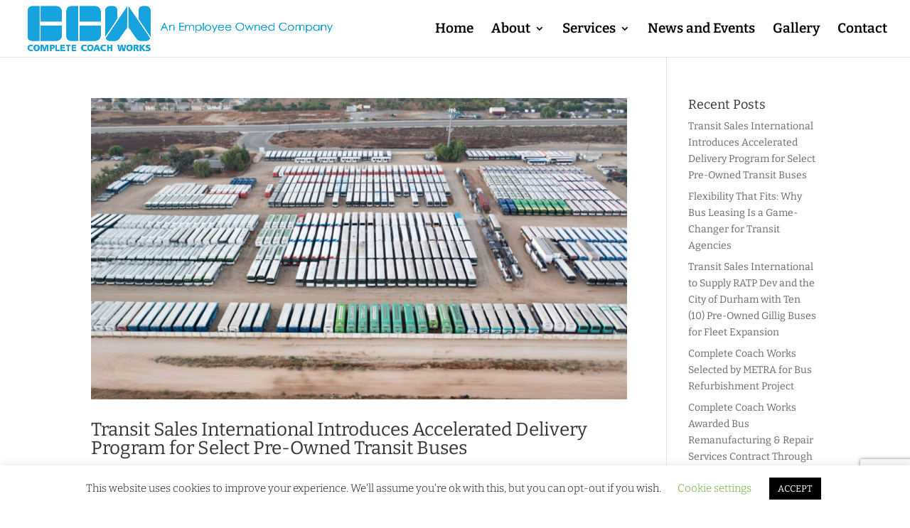

--- FILE ---
content_type: text/html; charset=utf-8
request_url: https://www.google.com/recaptcha/api2/anchor?ar=1&k=6Lc_k4UUAAAAAH-Jak26LTGgXkp4d8bEGIDgTVzm&co=aHR0cHM6Ly9jb21wbGV0ZWNvYWNoLmNvbTo0NDM.&hl=en&v=PoyoqOPhxBO7pBk68S4YbpHZ&size=invisible&anchor-ms=20000&execute-ms=30000&cb=u414km6p6soh
body_size: 48709
content:
<!DOCTYPE HTML><html dir="ltr" lang="en"><head><meta http-equiv="Content-Type" content="text/html; charset=UTF-8">
<meta http-equiv="X-UA-Compatible" content="IE=edge">
<title>reCAPTCHA</title>
<style type="text/css">
/* cyrillic-ext */
@font-face {
  font-family: 'Roboto';
  font-style: normal;
  font-weight: 400;
  font-stretch: 100%;
  src: url(//fonts.gstatic.com/s/roboto/v48/KFO7CnqEu92Fr1ME7kSn66aGLdTylUAMa3GUBHMdazTgWw.woff2) format('woff2');
  unicode-range: U+0460-052F, U+1C80-1C8A, U+20B4, U+2DE0-2DFF, U+A640-A69F, U+FE2E-FE2F;
}
/* cyrillic */
@font-face {
  font-family: 'Roboto';
  font-style: normal;
  font-weight: 400;
  font-stretch: 100%;
  src: url(//fonts.gstatic.com/s/roboto/v48/KFO7CnqEu92Fr1ME7kSn66aGLdTylUAMa3iUBHMdazTgWw.woff2) format('woff2');
  unicode-range: U+0301, U+0400-045F, U+0490-0491, U+04B0-04B1, U+2116;
}
/* greek-ext */
@font-face {
  font-family: 'Roboto';
  font-style: normal;
  font-weight: 400;
  font-stretch: 100%;
  src: url(//fonts.gstatic.com/s/roboto/v48/KFO7CnqEu92Fr1ME7kSn66aGLdTylUAMa3CUBHMdazTgWw.woff2) format('woff2');
  unicode-range: U+1F00-1FFF;
}
/* greek */
@font-face {
  font-family: 'Roboto';
  font-style: normal;
  font-weight: 400;
  font-stretch: 100%;
  src: url(//fonts.gstatic.com/s/roboto/v48/KFO7CnqEu92Fr1ME7kSn66aGLdTylUAMa3-UBHMdazTgWw.woff2) format('woff2');
  unicode-range: U+0370-0377, U+037A-037F, U+0384-038A, U+038C, U+038E-03A1, U+03A3-03FF;
}
/* math */
@font-face {
  font-family: 'Roboto';
  font-style: normal;
  font-weight: 400;
  font-stretch: 100%;
  src: url(//fonts.gstatic.com/s/roboto/v48/KFO7CnqEu92Fr1ME7kSn66aGLdTylUAMawCUBHMdazTgWw.woff2) format('woff2');
  unicode-range: U+0302-0303, U+0305, U+0307-0308, U+0310, U+0312, U+0315, U+031A, U+0326-0327, U+032C, U+032F-0330, U+0332-0333, U+0338, U+033A, U+0346, U+034D, U+0391-03A1, U+03A3-03A9, U+03B1-03C9, U+03D1, U+03D5-03D6, U+03F0-03F1, U+03F4-03F5, U+2016-2017, U+2034-2038, U+203C, U+2040, U+2043, U+2047, U+2050, U+2057, U+205F, U+2070-2071, U+2074-208E, U+2090-209C, U+20D0-20DC, U+20E1, U+20E5-20EF, U+2100-2112, U+2114-2115, U+2117-2121, U+2123-214F, U+2190, U+2192, U+2194-21AE, U+21B0-21E5, U+21F1-21F2, U+21F4-2211, U+2213-2214, U+2216-22FF, U+2308-230B, U+2310, U+2319, U+231C-2321, U+2336-237A, U+237C, U+2395, U+239B-23B7, U+23D0, U+23DC-23E1, U+2474-2475, U+25AF, U+25B3, U+25B7, U+25BD, U+25C1, U+25CA, U+25CC, U+25FB, U+266D-266F, U+27C0-27FF, U+2900-2AFF, U+2B0E-2B11, U+2B30-2B4C, U+2BFE, U+3030, U+FF5B, U+FF5D, U+1D400-1D7FF, U+1EE00-1EEFF;
}
/* symbols */
@font-face {
  font-family: 'Roboto';
  font-style: normal;
  font-weight: 400;
  font-stretch: 100%;
  src: url(//fonts.gstatic.com/s/roboto/v48/KFO7CnqEu92Fr1ME7kSn66aGLdTylUAMaxKUBHMdazTgWw.woff2) format('woff2');
  unicode-range: U+0001-000C, U+000E-001F, U+007F-009F, U+20DD-20E0, U+20E2-20E4, U+2150-218F, U+2190, U+2192, U+2194-2199, U+21AF, U+21E6-21F0, U+21F3, U+2218-2219, U+2299, U+22C4-22C6, U+2300-243F, U+2440-244A, U+2460-24FF, U+25A0-27BF, U+2800-28FF, U+2921-2922, U+2981, U+29BF, U+29EB, U+2B00-2BFF, U+4DC0-4DFF, U+FFF9-FFFB, U+10140-1018E, U+10190-1019C, U+101A0, U+101D0-101FD, U+102E0-102FB, U+10E60-10E7E, U+1D2C0-1D2D3, U+1D2E0-1D37F, U+1F000-1F0FF, U+1F100-1F1AD, U+1F1E6-1F1FF, U+1F30D-1F30F, U+1F315, U+1F31C, U+1F31E, U+1F320-1F32C, U+1F336, U+1F378, U+1F37D, U+1F382, U+1F393-1F39F, U+1F3A7-1F3A8, U+1F3AC-1F3AF, U+1F3C2, U+1F3C4-1F3C6, U+1F3CA-1F3CE, U+1F3D4-1F3E0, U+1F3ED, U+1F3F1-1F3F3, U+1F3F5-1F3F7, U+1F408, U+1F415, U+1F41F, U+1F426, U+1F43F, U+1F441-1F442, U+1F444, U+1F446-1F449, U+1F44C-1F44E, U+1F453, U+1F46A, U+1F47D, U+1F4A3, U+1F4B0, U+1F4B3, U+1F4B9, U+1F4BB, U+1F4BF, U+1F4C8-1F4CB, U+1F4D6, U+1F4DA, U+1F4DF, U+1F4E3-1F4E6, U+1F4EA-1F4ED, U+1F4F7, U+1F4F9-1F4FB, U+1F4FD-1F4FE, U+1F503, U+1F507-1F50B, U+1F50D, U+1F512-1F513, U+1F53E-1F54A, U+1F54F-1F5FA, U+1F610, U+1F650-1F67F, U+1F687, U+1F68D, U+1F691, U+1F694, U+1F698, U+1F6AD, U+1F6B2, U+1F6B9-1F6BA, U+1F6BC, U+1F6C6-1F6CF, U+1F6D3-1F6D7, U+1F6E0-1F6EA, U+1F6F0-1F6F3, U+1F6F7-1F6FC, U+1F700-1F7FF, U+1F800-1F80B, U+1F810-1F847, U+1F850-1F859, U+1F860-1F887, U+1F890-1F8AD, U+1F8B0-1F8BB, U+1F8C0-1F8C1, U+1F900-1F90B, U+1F93B, U+1F946, U+1F984, U+1F996, U+1F9E9, U+1FA00-1FA6F, U+1FA70-1FA7C, U+1FA80-1FA89, U+1FA8F-1FAC6, U+1FACE-1FADC, U+1FADF-1FAE9, U+1FAF0-1FAF8, U+1FB00-1FBFF;
}
/* vietnamese */
@font-face {
  font-family: 'Roboto';
  font-style: normal;
  font-weight: 400;
  font-stretch: 100%;
  src: url(//fonts.gstatic.com/s/roboto/v48/KFO7CnqEu92Fr1ME7kSn66aGLdTylUAMa3OUBHMdazTgWw.woff2) format('woff2');
  unicode-range: U+0102-0103, U+0110-0111, U+0128-0129, U+0168-0169, U+01A0-01A1, U+01AF-01B0, U+0300-0301, U+0303-0304, U+0308-0309, U+0323, U+0329, U+1EA0-1EF9, U+20AB;
}
/* latin-ext */
@font-face {
  font-family: 'Roboto';
  font-style: normal;
  font-weight: 400;
  font-stretch: 100%;
  src: url(//fonts.gstatic.com/s/roboto/v48/KFO7CnqEu92Fr1ME7kSn66aGLdTylUAMa3KUBHMdazTgWw.woff2) format('woff2');
  unicode-range: U+0100-02BA, U+02BD-02C5, U+02C7-02CC, U+02CE-02D7, U+02DD-02FF, U+0304, U+0308, U+0329, U+1D00-1DBF, U+1E00-1E9F, U+1EF2-1EFF, U+2020, U+20A0-20AB, U+20AD-20C0, U+2113, U+2C60-2C7F, U+A720-A7FF;
}
/* latin */
@font-face {
  font-family: 'Roboto';
  font-style: normal;
  font-weight: 400;
  font-stretch: 100%;
  src: url(//fonts.gstatic.com/s/roboto/v48/KFO7CnqEu92Fr1ME7kSn66aGLdTylUAMa3yUBHMdazQ.woff2) format('woff2');
  unicode-range: U+0000-00FF, U+0131, U+0152-0153, U+02BB-02BC, U+02C6, U+02DA, U+02DC, U+0304, U+0308, U+0329, U+2000-206F, U+20AC, U+2122, U+2191, U+2193, U+2212, U+2215, U+FEFF, U+FFFD;
}
/* cyrillic-ext */
@font-face {
  font-family: 'Roboto';
  font-style: normal;
  font-weight: 500;
  font-stretch: 100%;
  src: url(//fonts.gstatic.com/s/roboto/v48/KFO7CnqEu92Fr1ME7kSn66aGLdTylUAMa3GUBHMdazTgWw.woff2) format('woff2');
  unicode-range: U+0460-052F, U+1C80-1C8A, U+20B4, U+2DE0-2DFF, U+A640-A69F, U+FE2E-FE2F;
}
/* cyrillic */
@font-face {
  font-family: 'Roboto';
  font-style: normal;
  font-weight: 500;
  font-stretch: 100%;
  src: url(//fonts.gstatic.com/s/roboto/v48/KFO7CnqEu92Fr1ME7kSn66aGLdTylUAMa3iUBHMdazTgWw.woff2) format('woff2');
  unicode-range: U+0301, U+0400-045F, U+0490-0491, U+04B0-04B1, U+2116;
}
/* greek-ext */
@font-face {
  font-family: 'Roboto';
  font-style: normal;
  font-weight: 500;
  font-stretch: 100%;
  src: url(//fonts.gstatic.com/s/roboto/v48/KFO7CnqEu92Fr1ME7kSn66aGLdTylUAMa3CUBHMdazTgWw.woff2) format('woff2');
  unicode-range: U+1F00-1FFF;
}
/* greek */
@font-face {
  font-family: 'Roboto';
  font-style: normal;
  font-weight: 500;
  font-stretch: 100%;
  src: url(//fonts.gstatic.com/s/roboto/v48/KFO7CnqEu92Fr1ME7kSn66aGLdTylUAMa3-UBHMdazTgWw.woff2) format('woff2');
  unicode-range: U+0370-0377, U+037A-037F, U+0384-038A, U+038C, U+038E-03A1, U+03A3-03FF;
}
/* math */
@font-face {
  font-family: 'Roboto';
  font-style: normal;
  font-weight: 500;
  font-stretch: 100%;
  src: url(//fonts.gstatic.com/s/roboto/v48/KFO7CnqEu92Fr1ME7kSn66aGLdTylUAMawCUBHMdazTgWw.woff2) format('woff2');
  unicode-range: U+0302-0303, U+0305, U+0307-0308, U+0310, U+0312, U+0315, U+031A, U+0326-0327, U+032C, U+032F-0330, U+0332-0333, U+0338, U+033A, U+0346, U+034D, U+0391-03A1, U+03A3-03A9, U+03B1-03C9, U+03D1, U+03D5-03D6, U+03F0-03F1, U+03F4-03F5, U+2016-2017, U+2034-2038, U+203C, U+2040, U+2043, U+2047, U+2050, U+2057, U+205F, U+2070-2071, U+2074-208E, U+2090-209C, U+20D0-20DC, U+20E1, U+20E5-20EF, U+2100-2112, U+2114-2115, U+2117-2121, U+2123-214F, U+2190, U+2192, U+2194-21AE, U+21B0-21E5, U+21F1-21F2, U+21F4-2211, U+2213-2214, U+2216-22FF, U+2308-230B, U+2310, U+2319, U+231C-2321, U+2336-237A, U+237C, U+2395, U+239B-23B7, U+23D0, U+23DC-23E1, U+2474-2475, U+25AF, U+25B3, U+25B7, U+25BD, U+25C1, U+25CA, U+25CC, U+25FB, U+266D-266F, U+27C0-27FF, U+2900-2AFF, U+2B0E-2B11, U+2B30-2B4C, U+2BFE, U+3030, U+FF5B, U+FF5D, U+1D400-1D7FF, U+1EE00-1EEFF;
}
/* symbols */
@font-face {
  font-family: 'Roboto';
  font-style: normal;
  font-weight: 500;
  font-stretch: 100%;
  src: url(//fonts.gstatic.com/s/roboto/v48/KFO7CnqEu92Fr1ME7kSn66aGLdTylUAMaxKUBHMdazTgWw.woff2) format('woff2');
  unicode-range: U+0001-000C, U+000E-001F, U+007F-009F, U+20DD-20E0, U+20E2-20E4, U+2150-218F, U+2190, U+2192, U+2194-2199, U+21AF, U+21E6-21F0, U+21F3, U+2218-2219, U+2299, U+22C4-22C6, U+2300-243F, U+2440-244A, U+2460-24FF, U+25A0-27BF, U+2800-28FF, U+2921-2922, U+2981, U+29BF, U+29EB, U+2B00-2BFF, U+4DC0-4DFF, U+FFF9-FFFB, U+10140-1018E, U+10190-1019C, U+101A0, U+101D0-101FD, U+102E0-102FB, U+10E60-10E7E, U+1D2C0-1D2D3, U+1D2E0-1D37F, U+1F000-1F0FF, U+1F100-1F1AD, U+1F1E6-1F1FF, U+1F30D-1F30F, U+1F315, U+1F31C, U+1F31E, U+1F320-1F32C, U+1F336, U+1F378, U+1F37D, U+1F382, U+1F393-1F39F, U+1F3A7-1F3A8, U+1F3AC-1F3AF, U+1F3C2, U+1F3C4-1F3C6, U+1F3CA-1F3CE, U+1F3D4-1F3E0, U+1F3ED, U+1F3F1-1F3F3, U+1F3F5-1F3F7, U+1F408, U+1F415, U+1F41F, U+1F426, U+1F43F, U+1F441-1F442, U+1F444, U+1F446-1F449, U+1F44C-1F44E, U+1F453, U+1F46A, U+1F47D, U+1F4A3, U+1F4B0, U+1F4B3, U+1F4B9, U+1F4BB, U+1F4BF, U+1F4C8-1F4CB, U+1F4D6, U+1F4DA, U+1F4DF, U+1F4E3-1F4E6, U+1F4EA-1F4ED, U+1F4F7, U+1F4F9-1F4FB, U+1F4FD-1F4FE, U+1F503, U+1F507-1F50B, U+1F50D, U+1F512-1F513, U+1F53E-1F54A, U+1F54F-1F5FA, U+1F610, U+1F650-1F67F, U+1F687, U+1F68D, U+1F691, U+1F694, U+1F698, U+1F6AD, U+1F6B2, U+1F6B9-1F6BA, U+1F6BC, U+1F6C6-1F6CF, U+1F6D3-1F6D7, U+1F6E0-1F6EA, U+1F6F0-1F6F3, U+1F6F7-1F6FC, U+1F700-1F7FF, U+1F800-1F80B, U+1F810-1F847, U+1F850-1F859, U+1F860-1F887, U+1F890-1F8AD, U+1F8B0-1F8BB, U+1F8C0-1F8C1, U+1F900-1F90B, U+1F93B, U+1F946, U+1F984, U+1F996, U+1F9E9, U+1FA00-1FA6F, U+1FA70-1FA7C, U+1FA80-1FA89, U+1FA8F-1FAC6, U+1FACE-1FADC, U+1FADF-1FAE9, U+1FAF0-1FAF8, U+1FB00-1FBFF;
}
/* vietnamese */
@font-face {
  font-family: 'Roboto';
  font-style: normal;
  font-weight: 500;
  font-stretch: 100%;
  src: url(//fonts.gstatic.com/s/roboto/v48/KFO7CnqEu92Fr1ME7kSn66aGLdTylUAMa3OUBHMdazTgWw.woff2) format('woff2');
  unicode-range: U+0102-0103, U+0110-0111, U+0128-0129, U+0168-0169, U+01A0-01A1, U+01AF-01B0, U+0300-0301, U+0303-0304, U+0308-0309, U+0323, U+0329, U+1EA0-1EF9, U+20AB;
}
/* latin-ext */
@font-face {
  font-family: 'Roboto';
  font-style: normal;
  font-weight: 500;
  font-stretch: 100%;
  src: url(//fonts.gstatic.com/s/roboto/v48/KFO7CnqEu92Fr1ME7kSn66aGLdTylUAMa3KUBHMdazTgWw.woff2) format('woff2');
  unicode-range: U+0100-02BA, U+02BD-02C5, U+02C7-02CC, U+02CE-02D7, U+02DD-02FF, U+0304, U+0308, U+0329, U+1D00-1DBF, U+1E00-1E9F, U+1EF2-1EFF, U+2020, U+20A0-20AB, U+20AD-20C0, U+2113, U+2C60-2C7F, U+A720-A7FF;
}
/* latin */
@font-face {
  font-family: 'Roboto';
  font-style: normal;
  font-weight: 500;
  font-stretch: 100%;
  src: url(//fonts.gstatic.com/s/roboto/v48/KFO7CnqEu92Fr1ME7kSn66aGLdTylUAMa3yUBHMdazQ.woff2) format('woff2');
  unicode-range: U+0000-00FF, U+0131, U+0152-0153, U+02BB-02BC, U+02C6, U+02DA, U+02DC, U+0304, U+0308, U+0329, U+2000-206F, U+20AC, U+2122, U+2191, U+2193, U+2212, U+2215, U+FEFF, U+FFFD;
}
/* cyrillic-ext */
@font-face {
  font-family: 'Roboto';
  font-style: normal;
  font-weight: 900;
  font-stretch: 100%;
  src: url(//fonts.gstatic.com/s/roboto/v48/KFO7CnqEu92Fr1ME7kSn66aGLdTylUAMa3GUBHMdazTgWw.woff2) format('woff2');
  unicode-range: U+0460-052F, U+1C80-1C8A, U+20B4, U+2DE0-2DFF, U+A640-A69F, U+FE2E-FE2F;
}
/* cyrillic */
@font-face {
  font-family: 'Roboto';
  font-style: normal;
  font-weight: 900;
  font-stretch: 100%;
  src: url(//fonts.gstatic.com/s/roboto/v48/KFO7CnqEu92Fr1ME7kSn66aGLdTylUAMa3iUBHMdazTgWw.woff2) format('woff2');
  unicode-range: U+0301, U+0400-045F, U+0490-0491, U+04B0-04B1, U+2116;
}
/* greek-ext */
@font-face {
  font-family: 'Roboto';
  font-style: normal;
  font-weight: 900;
  font-stretch: 100%;
  src: url(//fonts.gstatic.com/s/roboto/v48/KFO7CnqEu92Fr1ME7kSn66aGLdTylUAMa3CUBHMdazTgWw.woff2) format('woff2');
  unicode-range: U+1F00-1FFF;
}
/* greek */
@font-face {
  font-family: 'Roboto';
  font-style: normal;
  font-weight: 900;
  font-stretch: 100%;
  src: url(//fonts.gstatic.com/s/roboto/v48/KFO7CnqEu92Fr1ME7kSn66aGLdTylUAMa3-UBHMdazTgWw.woff2) format('woff2');
  unicode-range: U+0370-0377, U+037A-037F, U+0384-038A, U+038C, U+038E-03A1, U+03A3-03FF;
}
/* math */
@font-face {
  font-family: 'Roboto';
  font-style: normal;
  font-weight: 900;
  font-stretch: 100%;
  src: url(//fonts.gstatic.com/s/roboto/v48/KFO7CnqEu92Fr1ME7kSn66aGLdTylUAMawCUBHMdazTgWw.woff2) format('woff2');
  unicode-range: U+0302-0303, U+0305, U+0307-0308, U+0310, U+0312, U+0315, U+031A, U+0326-0327, U+032C, U+032F-0330, U+0332-0333, U+0338, U+033A, U+0346, U+034D, U+0391-03A1, U+03A3-03A9, U+03B1-03C9, U+03D1, U+03D5-03D6, U+03F0-03F1, U+03F4-03F5, U+2016-2017, U+2034-2038, U+203C, U+2040, U+2043, U+2047, U+2050, U+2057, U+205F, U+2070-2071, U+2074-208E, U+2090-209C, U+20D0-20DC, U+20E1, U+20E5-20EF, U+2100-2112, U+2114-2115, U+2117-2121, U+2123-214F, U+2190, U+2192, U+2194-21AE, U+21B0-21E5, U+21F1-21F2, U+21F4-2211, U+2213-2214, U+2216-22FF, U+2308-230B, U+2310, U+2319, U+231C-2321, U+2336-237A, U+237C, U+2395, U+239B-23B7, U+23D0, U+23DC-23E1, U+2474-2475, U+25AF, U+25B3, U+25B7, U+25BD, U+25C1, U+25CA, U+25CC, U+25FB, U+266D-266F, U+27C0-27FF, U+2900-2AFF, U+2B0E-2B11, U+2B30-2B4C, U+2BFE, U+3030, U+FF5B, U+FF5D, U+1D400-1D7FF, U+1EE00-1EEFF;
}
/* symbols */
@font-face {
  font-family: 'Roboto';
  font-style: normal;
  font-weight: 900;
  font-stretch: 100%;
  src: url(//fonts.gstatic.com/s/roboto/v48/KFO7CnqEu92Fr1ME7kSn66aGLdTylUAMaxKUBHMdazTgWw.woff2) format('woff2');
  unicode-range: U+0001-000C, U+000E-001F, U+007F-009F, U+20DD-20E0, U+20E2-20E4, U+2150-218F, U+2190, U+2192, U+2194-2199, U+21AF, U+21E6-21F0, U+21F3, U+2218-2219, U+2299, U+22C4-22C6, U+2300-243F, U+2440-244A, U+2460-24FF, U+25A0-27BF, U+2800-28FF, U+2921-2922, U+2981, U+29BF, U+29EB, U+2B00-2BFF, U+4DC0-4DFF, U+FFF9-FFFB, U+10140-1018E, U+10190-1019C, U+101A0, U+101D0-101FD, U+102E0-102FB, U+10E60-10E7E, U+1D2C0-1D2D3, U+1D2E0-1D37F, U+1F000-1F0FF, U+1F100-1F1AD, U+1F1E6-1F1FF, U+1F30D-1F30F, U+1F315, U+1F31C, U+1F31E, U+1F320-1F32C, U+1F336, U+1F378, U+1F37D, U+1F382, U+1F393-1F39F, U+1F3A7-1F3A8, U+1F3AC-1F3AF, U+1F3C2, U+1F3C4-1F3C6, U+1F3CA-1F3CE, U+1F3D4-1F3E0, U+1F3ED, U+1F3F1-1F3F3, U+1F3F5-1F3F7, U+1F408, U+1F415, U+1F41F, U+1F426, U+1F43F, U+1F441-1F442, U+1F444, U+1F446-1F449, U+1F44C-1F44E, U+1F453, U+1F46A, U+1F47D, U+1F4A3, U+1F4B0, U+1F4B3, U+1F4B9, U+1F4BB, U+1F4BF, U+1F4C8-1F4CB, U+1F4D6, U+1F4DA, U+1F4DF, U+1F4E3-1F4E6, U+1F4EA-1F4ED, U+1F4F7, U+1F4F9-1F4FB, U+1F4FD-1F4FE, U+1F503, U+1F507-1F50B, U+1F50D, U+1F512-1F513, U+1F53E-1F54A, U+1F54F-1F5FA, U+1F610, U+1F650-1F67F, U+1F687, U+1F68D, U+1F691, U+1F694, U+1F698, U+1F6AD, U+1F6B2, U+1F6B9-1F6BA, U+1F6BC, U+1F6C6-1F6CF, U+1F6D3-1F6D7, U+1F6E0-1F6EA, U+1F6F0-1F6F3, U+1F6F7-1F6FC, U+1F700-1F7FF, U+1F800-1F80B, U+1F810-1F847, U+1F850-1F859, U+1F860-1F887, U+1F890-1F8AD, U+1F8B0-1F8BB, U+1F8C0-1F8C1, U+1F900-1F90B, U+1F93B, U+1F946, U+1F984, U+1F996, U+1F9E9, U+1FA00-1FA6F, U+1FA70-1FA7C, U+1FA80-1FA89, U+1FA8F-1FAC6, U+1FACE-1FADC, U+1FADF-1FAE9, U+1FAF0-1FAF8, U+1FB00-1FBFF;
}
/* vietnamese */
@font-face {
  font-family: 'Roboto';
  font-style: normal;
  font-weight: 900;
  font-stretch: 100%;
  src: url(//fonts.gstatic.com/s/roboto/v48/KFO7CnqEu92Fr1ME7kSn66aGLdTylUAMa3OUBHMdazTgWw.woff2) format('woff2');
  unicode-range: U+0102-0103, U+0110-0111, U+0128-0129, U+0168-0169, U+01A0-01A1, U+01AF-01B0, U+0300-0301, U+0303-0304, U+0308-0309, U+0323, U+0329, U+1EA0-1EF9, U+20AB;
}
/* latin-ext */
@font-face {
  font-family: 'Roboto';
  font-style: normal;
  font-weight: 900;
  font-stretch: 100%;
  src: url(//fonts.gstatic.com/s/roboto/v48/KFO7CnqEu92Fr1ME7kSn66aGLdTylUAMa3KUBHMdazTgWw.woff2) format('woff2');
  unicode-range: U+0100-02BA, U+02BD-02C5, U+02C7-02CC, U+02CE-02D7, U+02DD-02FF, U+0304, U+0308, U+0329, U+1D00-1DBF, U+1E00-1E9F, U+1EF2-1EFF, U+2020, U+20A0-20AB, U+20AD-20C0, U+2113, U+2C60-2C7F, U+A720-A7FF;
}
/* latin */
@font-face {
  font-family: 'Roboto';
  font-style: normal;
  font-weight: 900;
  font-stretch: 100%;
  src: url(//fonts.gstatic.com/s/roboto/v48/KFO7CnqEu92Fr1ME7kSn66aGLdTylUAMa3yUBHMdazQ.woff2) format('woff2');
  unicode-range: U+0000-00FF, U+0131, U+0152-0153, U+02BB-02BC, U+02C6, U+02DA, U+02DC, U+0304, U+0308, U+0329, U+2000-206F, U+20AC, U+2122, U+2191, U+2193, U+2212, U+2215, U+FEFF, U+FFFD;
}

</style>
<link rel="stylesheet" type="text/css" href="https://www.gstatic.com/recaptcha/releases/PoyoqOPhxBO7pBk68S4YbpHZ/styles__ltr.css">
<script nonce="eZhAb3JKjt8ocO5NsvmKAQ" type="text/javascript">window['__recaptcha_api'] = 'https://www.google.com/recaptcha/api2/';</script>
<script type="text/javascript" src="https://www.gstatic.com/recaptcha/releases/PoyoqOPhxBO7pBk68S4YbpHZ/recaptcha__en.js" nonce="eZhAb3JKjt8ocO5NsvmKAQ">
      
    </script></head>
<body><div id="rc-anchor-alert" class="rc-anchor-alert"></div>
<input type="hidden" id="recaptcha-token" value="[base64]">
<script type="text/javascript" nonce="eZhAb3JKjt8ocO5NsvmKAQ">
      recaptcha.anchor.Main.init("[\x22ainput\x22,[\x22bgdata\x22,\x22\x22,\[base64]/[base64]/[base64]/bmV3IHJbeF0oY1swXSk6RT09Mj9uZXcgclt4XShjWzBdLGNbMV0pOkU9PTM/bmV3IHJbeF0oY1swXSxjWzFdLGNbMl0pOkU9PTQ/[base64]/[base64]/[base64]/[base64]/[base64]/[base64]/[base64]/[base64]\x22,\[base64]\\u003d\x22,\x22w4cew71sw41tw4w4w5zDtcOOTcK8fsKzwozCosONwpR/W8OwDgzCpsKow4rCucKBwr8MNWPCkEbCusOeND0Pw7/DrMKWHyzCqEzDpwhhw5TCq8OKdghAdnstwogfw7bCtDYRw7pGeMO3wrAmw58bw7PCqQJBw6Z+wqPDv0lVEsKaDcOBE1/[base64]/w5kjXsOUw55wM8KwfMOLAxtbw5DDiSbCg13Co0bDiWzCq3zDglAhaDjCjljDlFFLbMOMwpoDwrRnwpgxwq9kw4FtQsO4NDLDt3RhB8Kvw5k2cwZuwrJXDcK4w4plw7XCn8O+wqtjDcOVwq8xL8Kdwq/DjMKCw7bCpg1RwoDCphQWG8KJIsKvWcKqw6hSwqwvw79VVFfClcOWE33CgMKoMF1hw5bDkjwLUjTCiMOxw44dwroPARR/ecOawqjDmFzDqsOcZsKuWMKGC8OeYm7CrMOmw7XDqSIdw4bDv8KJwpfDtyxTwoPCscK/wrRCw5x7w63DmVcEK0rCvcOVSMOcw5ZDw5HDuR3Csl8Vw5Juw47CpS3DnCRyH8O4E03Di8KODwfDuxgyH8K/[base64]/[base64]/[base64]/Cl2MWEMKRX8OTwozDt8Opw5DDt2rCjMOAAW8Dw6/DhnvCj0/Dmi/[base64]/Ck8OhBHV2w5/DhMOQYMOPB3LDjyXCsAwWwpV9fTLCnMO3w7pOTG7Dp0HDtsOIKR/[base64]/CgcKvw7pDNkvDiyjCsTzCm8KLCsKqwoQIw5PDtsOVPQ3DsUfChnHCvVDCp8O4esOKbcKZVw3DvcK/w6HCl8OSeMKGw5DDl8OBecK5MsKzA8OMw61gZMOrNMOfw4TCkMKzwqs2woZlwq8iw4w3w4rDpsK/w5DCs8KsSAs+GihoVmBfwqkkw4/[base64]/DqsKHATp6wqMBw7VywpjDi8OkRVItacK0w53ChQTDsA/Ch8KtwrfCv3J5fQQMwpNWwqbCvhnDgG7DqyBNwqLCg2TDnkrDgy/DgsOjwokHw45FAUrDhMKow4g7w4A+VMKDw6DDp8OwwpTCqS98wrvCk8K/[base64]/DsWNRKH1PfhB7UEk4w445IBzDmXrDmcKMw5/CsUYWTGbDgxJ/K3XCj8O1w64RSsKJUUcqwqENXkZnw6HDrsOqwr/CvD0Fw59WdiBFwpxww43Dmyd6wo1hA8KPwrvCv8Okw64xw5tjDsOjw7XDssKfPcOuw53DvnHDnlLDn8OFwpbDnAw8LQZYwqrDuB7DhcK2IArCqH1tw7vDggfCuQpIw4pIwpjDqsO+wpoywpPCrhXDtMKlwqIyNRY8wqx+IMKKwq/[base64]/DqDJSdz9qEQ3DkcKZeMKlfC4eRsODBMKZwqLDpcKFw5XDusKfYGvDlcOkeMKyw4TDpMOqJlzDl3lxw53DjMKRGjHDhMOsw5nDgV3ChcOITsOaa8OvR8Kiw4nCocOeBMOFw5ddw5hHeMOow7hsw6oQW1k1wqBnw7fCicOewr9Xw5/Cq8KLw6ECw7vDp3bCkcOIwrTDknYPPsKAw6PDqEV4w5pjWsOcw5UmOsKmKCtXw65FVMO/PUsBw5RIw7czwqZfcmJcKxzDg8ObWF/[base64]/CqsOmQh/DtE/CqHDDhxtWIMKywr3CiSDCvHNdSlbDqwUQw43DvcO9J10fw69cwpQqwprDscOIw7spwq01wrHDpsKVO8OVdcKnHsOjwrbCjMO0wrAkU8KtVmw3wprCjsK6TwB4WXt8YVFhw7jCkm4tHw41TmTDvzvDqwnCk1UqwqjDvxcvw4/CgQnCtsOsw5hBWyEzAsKmDV3DocKuw5U4RivDuXAIwp/CkMKGXcOYExHDsx4/[base64]/TMKgbV7CpcKHw7MHw5QXw4XCk8Oyw5FzTlgvWcKpw7I7CcOewrcswqxjwrpNG8KmfmfCosO9JMK5RsK4ZwTCq8OCw4fCm8OsSwtlw5TDsXwrLC/DmFzDiBpcw4rDsQTDkDgUcCLCixw+w4PDqMOEw4XCsA4uw7/DncO3w7PCngg6PcKKwoVFwoRhM8KFDz7CsMKxFcK5CHrCvMKBwpsGwqMvD8KjwqfCpzIiw43Dr8OhCAbClB83w40cwrbDnMKfw6UewrzCvGYww748w4czbF/CiMO+LsOdOsO3acObd8K3PW9VNxhyR2XCvMK8w57Cql1Pwr5mwpDDicORb8OhwoLCoC4Dwp1wTWHDqSXDhhgZw5kIATjDpQAuwpNwwqRLF8KSOWUSwrJ3OMOANkY/w7VTw6XDgFQvw5Zqw5BWw5TDuy1aJABKGMO3aMKWKsOsTS8eAMOFwrTChMOVw6ASLcKHP8KVw6bDksOkdMOcw5bDiFJ7A8OESGo4AsK2wqBrIFDDsMKwwr5+ZEJrw7JiQcODwqhpRcOpw7bDmSYke3VNw4c5wrVPJ0MfBcOFbsK5N0/[base64]/[base64]/[base64]/egfDqnbCsMOXwojCiMKoKnM9wp/[base64]/w4JLw6TDpcOxbsORw7zCjMK6w74hw7JHwqMBw4vDhsKvWMOkcEPCnsKsR0EsDH7Dugg0bivChMKHTcKnw70swoxzw55/wpDCoMKLwpF1w7nCn8Kqw4t+wrXDsMOFwqAsO8OWM8OaeMOLSkl3ETrCj8OjMMKKwpPDrsKrw4vCoWAvwpbCkU05DXLCv1rDsVbChsO5WzXCiMKRETkew7vCicKJwphwDMK8w7Izw5wvwqIsDhBsbMKcwrh8wqrCv3bDqMK6AjLCpB/CgsK7wr0RZXVrPw/CosOyGcKxeMKxVsKew4EcwqfCs8OtIsOWwq1cOcO/IVvDiBdEwpLCs8O4w6Evw7vCp8O3woc/JsOdWcOITsKhU8O0WjXDglkaw6Zkw7nClytRworDrsKFwrDCp0gtDcOpwoQrdkh0w6dbw4cLLcKPc8Kbw4/[base64]/P8K4M8OsKhLCpH/CvcOuM8KiD29HwqnDqMOuTcOSwrATFcOAOkTCssKdw4bCqVfDpi1Dw4rDksOJwqslfQ5YGMK4GDzCizHClF0fwrnDqcOTw7vCoFvDn3ECLQtVbsK3wpkbQcO5w5tXwrlDF8KcwoHDjsOHw64qw5PCtQRIFR3Cg8K7w7J5dcO8w7zDtMOSwq/DhU8Rw5E7ei94YGQswp1RwpMzwol9EsOzTMO+w7rCuBtiK8ORwpjDpcOXZQJfw4vCmw3DnE/DljfCgcK9Q1ddNcOYZ8OXw6ZkwqHCnFTCtcK7wqnCtMKOwo4XYXBVacO5cwvCqMOOMQgmw6UbwoHDt8O/w57CocODwpPCmWpzw6/CnMOgwrcYw6DCn1tIw6PCu8Kww4p5w4gyNcK1QMKVw6/[base64]/[base64]/w4k6woQOw6bCvgTCgnRMZCZQG8KQwosxbcOYw77Dk2XDosOkw7NWY8O8dHDCuMK3GAo8ViIdwqt8wrlYY1nCv8OReU3DkcK2Llh4wphtCsOGwr7CiCLCn0/CvAPDlsK1wrHCiMOOV8KUbmbDqndNw6B0V8O+w78fwrAQFMOoAB/DlcKzXsKAw6DCoMKtAEkcIMOiwqHDnGgvwoHDkmfDmsOrOMO4SQXDhAjCpirCtsKydVnDrAhowoZXBRkJfsO/wrhXH8KpwqLCnFfCgS7DlsKjw5nCpWh/w6PCvBp5FcKCwqrDsGjDnn5xw7jDjEQHw7DDgsKbScOuMcKYwoXCkgNhbyvCvUhuwrR2IADCnwkyw7fCicKmR1gzwoZdwrZTwo0vw54bBsOrXMOswo10wrw9RWTDtGckP8OJw7LCtnRwwrkywpnDvsOVL8KFMcOfKkICwpoZwoLCrcK8ecK/Bkh1OsOkTCHCpW/DsWfCrMKAMcOdw44NMcKLw6LCr11Dwr3DrMOmNcO9wq7Cg1bDjAVVw70vwoM3w6d+wrQfw6BSFcKfYMK4w5HDj8OPG8KtNB/DhxY0WMKwwp7DsMOnw553S8OdQ8KcwqnDo8OjUGhdwpLCnFbDh8OUE8OiwpfCujrClmx9a8O+S35hFsOsw4Rjw50ywrfCtcOvEChIw6jCmi/Dh8K8bRxKw7vCqiXCksO6wrjDqXbCgxgbIkHDgTYQDMKzwofCoyPDsMOoPCjCqABnehdWCcKoHXrCnMOLw41ww50iw45qKMKcwr7DgcOSwqzDm2jCpn9iAMO+YsKQIG/ChsKIOCohN8O1WWAMLjjDkMKOw6zDkSnDuMKzw4Ayw5sgwpIowoQ7bQvClcOHMMKhEsO2LsOxW8K7wpM/w48YUw0caWIFw5nDgF3DkDltw7zCssKrdDsZKFbCp8KVAix1MMK+cALCqMKZKhcHwqR1wpnDhcOcUWXCpG/DrcKmwqnDn8KrMQ3DnGbDs1DDhcOxEl/Cjys2IQvClmwSw4vDhMOgXR3Dhh0mw5nDksKnw63CjsKwfX1UWwoWA8OewoR9JMOUEEt5wrgHw4/[base64]/CksOPw7vCqX54w5gwbsKSIMOpYF3CilZ0w65+dm/CsizDjcOtw6LCqn9bbRDDthhCfMOTwp8JKR87ZydGFXgNaCrCmjDCpsOxVQ3DolHDmjDCpV3DoxXCm2fCgxbDkcOGMsK3IVHDjMKdS2QdPiUBJxPDhz4oaw8IcMKaw4zCvMO/IsOGP8O+PMKrJC4RXyxZw4rCtMOGBm5cw4rDlQLCqMK4w7XDlkDDp3o+w5NGwpcAJcK2woTDuygxwpbDvG/CnsKmBsKzw7E9PMKoTDRBV8KuwqBAwqTDmB3DusKLw4bDk8K7wqEYw5vCtFDDr8Kwc8KbwpfClMOGwqHDt3bCpVx8LRXCtzENw5EZw7rDoRHDv8Knw4jDgBkYKcKrwo7DlsKMJsOWwqY/w7vCrMOOw6zDpMOGwq3DqsOMCEY9ZSVcw6pvBcK5KMKuRlB8Zz9UwoHDosORwqV1wqvDtzMUwqobwqPCmxvCiQl6wpTDhhTCiMKxVDR8UBvCp8KRU8O4wrEZQMKkwq/DojDClsKsI8OEHiPCkj8nworCtgPCviR+TcOUw7LDqG3Cl8KvP8ObRy8DdcOgwrsxBCbDmnnCs1YyPMOcL8K5wrLDhi7CrcOJUT3DqiDDmEI+XMKCwoXCgg7CnBbCll/Dmk7DnEPChBpwXiDCuMKiD8OVwqDCmMO8ayAcwo7DusOlwrMtdg8MFMKuwrN5JcOZw5V3w7zCgsKhHnQrw6rCozsqw5DDmENlw4kLwpdzaXTCjcOpw53Cq8KRSxzDuX7Cu8KIZsO5w596BmfDtV3CvlE/E8Kmw4x0R8OWLlPDhgHDqV1TwqlEJzHCl8K2wpg3w7jDgGnDujpULzohL8K2QDs0w7NkKMO9w79jwptOCBUpwp0dw4TDhcOkOMOVw7HDpzjDtF0+Yn3DrMOqBCZaw4/DqDHDkcK/wp4gFmzDvMOtb2jCm8OLRXJ+I8OqesOWwrQVdV7DqcKhw4PDszDDs8OuQsKNN8KSIcOVbDF9C8KHwojDh1Qzw50dBVHDqA/DsTXChMOZDhZDw5zDhcOZwpPCu8OmwrwIwoM0w4Zcw6FPwqMEwqnDnMKWw7NCwrd9KUnCs8Krw7s+wopHw59WAsKzHsK7w77CvMO3w4EAN1nDkMO4w7/Ct1nDlMOaw6vCpMO0w4Q7U8OWFsKydcKiAcK1wqwfN8OLQwRCwoXDmxcrw4xyw73DkDnDl8OFQsKKAzjDsMOfw5HDtxFFwr4iHCYJw7QCZMKSNMOvw6ZIHF12wrllZDPCoxRxM8OGahM8UsK3w5XCoCpoY8KvesKqVsO6BBLDhXDDtcO1wqzCh8Kcwq/DnMOib8K3w70zSsKCwq0rwrnCuHgdwoZewq/[base64]/[base64]/IMOhDMO0w5vCi8OlT07DpsKtw47DpiV1wqtGw6/DqMK+H8KIIMOnNkxKw691EcOFH2oFwpjDrwPDunRMwphEGh3DusKYPWtPJDPDnMOKwpUHDMKMwpXCpMOTw4LDkTMPRG/CsMO7wqHDk3gBwpbDrMODwoYtw6HDnMK7wrjCo8KeYBwUwpjCs3HDuXw8wojDg8K3wq0oJsOdw5gPOsKqwrdbAMKewrDCt8KnS8OGA8Kgw6XCqGjDhcKfw58HacKINMKbOMOgw5PCoMOJC8KoMDvDqCJ/w6dHw7rDjsODF8OeDsO9FMOcKksldlDCvCbChcOGNB5RwrQnw5HDqRBfDy7DrT5YesKYNMOzw7HCv8KTwqLCqgnDk03DlFVow4TCqC7DscKswo3DhB7Cq8K4wpkFw6Jxw6Jdw68sbBXCgxrDuiYAw5/CmjgCC8Oaw6ZgwpBlO8Kew4PCksKMCsKjwqnCvDHCjDrCugbDi8KkDRkLwrt/a1cswprCoV8xGTXCncKqNsKBYhLDnsOaGcKuS8KwagbDpSPCpMKgfndzPcOjbcKEw6rDum3Dp0MlwpjDssOKY8O9w5vCoknDt8OIwrjDpsKeHMKtwonCoCUWw5lkNcOww5HDg08xZVXCmFh9w6HChcO7IcOVwo/CgMKbBsKmwqdCDcKwNsKiIMK1FVxgwpp8w7VOwpRXwqHDtEFgwpF/[base64]/[base64]/CpMOJwpRCdsKLwr9EewFuw4Flw74sEsOqXQvCmzJpUsOhPCIvNMK+wpoaw7fDqMO8c3PDkDzCgE/CpMK4BFjCnMKrw6HCpmTCvcOswp/[base64]/DssKBwpLDqQPDnHPDgWrCv8OKwpEEw6M7w4rDiSbChxQhwoExdAzCisKuFTLDlcKHCwfClsOkUcKyVz/[base64]/ClTHCucKFw7bDssO5UMKUwqzCqMKdw5vCkwI4wpkCWcOqwoQ8wod4w57Dv8OfFVTCj0jDgyFXwphXIMOPwonDksKffcO/w4rCj8Kfw7FtSivDlcKlwpLCt8ORUVDDp1wuwpPDoTJ/[base64]/wo/Cu8O9wrRVWMKKw5AMfMOKwr4sX8ORHFLCpsKFfWfCtMOfcGcGFMOjw5hiaUNDM3nCnMOiRWYyAATCnkEGw5XChAt1wpHDmC/DgX8Dw57CqsOhJUbClcO3NcKfw75dOsK9wp8nwpVywoHCqcKBw5YYTSLDp8OqJF8awo/CvilrZcONHiDDrE47R1PDu8KHSUXCp8OHw6ILwq/CoMKyJcOjYzrDqMONI0J8OFlAZsOJPHVXw5xlA8Omw5XCoW1ID0TCsgHCqjQJTsKrwqEOJUQRMynCisKvw5EtE8KvPcOUWAdGw6ZtwqnClR7Cp8KFwpnDs8KIw4LDoxgbwrTCuWEfwq/Dj8KraMKkw5HCv8KcUQjDi8KiTMK7BMK1w5VzBcOkcGbDhcOaFhrDr8KjwqrDgsOUBsO7w7TDo0PDh8OOfMKTwpMVLxvDm8O2BsOrwotBwq1kwrIsTMK1V0ptwpV6wrZYEcK8wp7DlGYedMONRTFBwoLDr8Ofwrkpw6cgw6QowrHDrcK4VMO+D8Odw7R2wr/[base64]/DiMKSworDg8OEwqLDm8K/ccObw6HCnMKNUMO/w4LDrsKMwpnDtFsyPcKZwp/[base64]/DmSpQwp4xOMOrw7F5CsOoQ8KmB8OywpRXPi/Dl8KFw41wGMKOwoVPwpvCugdDw4LDoy1dXnxePzTCjsKmwrV6wqfDs8OKw7t1w5rCqGQ1w4YCbsK7YcK0ScOewo/[base64]/DjcK7wo7CvyjCq8O2wr8bw7XDh0DDhXhJMzMAPSbCgsKLwoRfJcKgwpcKwp4zwp9faMKyw6/CksK1fTJvK8KQwpVew7fCuyZMbMOgRGfCl8OPNcKsWsOLw5pUw4YSXcOeHsKPE8OSw4fDj8Kvw4zDncK0JyvDksO9wpAjwoDDrXpBwp1UwpDDowMmwrPCuEJbw5rDqsK1HVcjEsKjw41/aEzDrFbCgcKcwpkkwrHCmlLDqcKNw7wHZRsrwpUGw7rCp8KJW8KAwqTDk8KmwrUUw6TCmcO8wpVILsKEwpgswpDCrAMmThwyw5nCimA4w7DClsKZJcOuwotIKMO2a8O9w41RwqzDo8K4wqzDiy7DkATDtHbChg/ChsOgBmPDmcO/w7FcTlDDgA/Co2fDsDbDgwszwq7CpMKjCmgCw4sCw7PDlMORwrs5FsKvd8Kqw4dcwq9IQMKSw43Cu8OYw71dWsObT0nCuhzDq8KyRFXCtBgZGcKRwq8/w5fCiMKnATDCuA8OFsKrNsKQIwQ2w74CEsO4YMOLVcO5wrFzwrpfXsOOw4YlCxBowqMsQMOuwqBtw6NLw4LCm15mL8Ohwq8jwpU7w4/[base64]/w5sUesOBEh4uw4ogDR7DgMOqw4ZXGsOrwpbDtmh5BsOtwpvDv8ODw7bDpFMPWMKNAcKZwqsyNFUUw50VwpvDs8Ktwr4+fTjDhyXDlMKDw6tbwopEwrvCgjFUIcOjeEhrw5nDoHzDm8Odw5VUwrbChsOkDnt/XcKfwovDksKbYMOow6Now5d0w5p9KsOPw43Cj8KMw5LCkMKqwo8WIMOXKk7CniJJwoUYw6cXDsKuF35ZBwnCscK1QgBRQUx9wq0IwonCpyHDg2dgwq5iLMOQRMOZwpJPUcO8KWcBwo3DgsKseMOgw7/DpGNqG8Kjw4TCv8OaQALDucOyZcO+w6jDpMK2IsOBacOfwoXDmkIPw5FAwrzDoX0ZbcKfSXZow5nCnBbCjcOZU8OURcOHw7HCk8OGS8KtwpXDo8OnwpJ9Ik0Iw5/Ck8K7w7ZTPcOzX8KCwr1KUsK0wrllw4TCuMOffcOJw6/DocKzFGbDsgHDosOQwrjCsMKoWGh/L8OzBsOmwqZ6wpE/CHA4IRxJwpjDkH/CusKhIS/DilLCmlASUXXDoTcYBcKYP8O6HnnCvA/DvcKlwodwwrEDCDjCuMKqw5A7LyfClgjDtykkHMKuwobDuVBmwqTCt8OgFgMxwoHDtsKjaUjComxXw7xfd8K8dcKcw43Ch2TDscKxwoTDv8K8wr95XcOOwpTCvkodw6/DtsOzJgPCnBARPizCiXjDqsOew5dTKB7DojXDuMOOwopEwqjDqlDDtT4rwpPCrALCi8OsBgEtGGjDgDLDncOgw6TDsMOoNivCm1XDh8K+U8O/[base64]/DjMKnegdnJsO/YMOwJW7DjcOmwod4NMOTBHQuw7jCv8OWV8OwwoHCn0fCg1Z0dS49XkvDmsKbwoHCj0AaUcOqEcOWw4zCtsOoKcKyw5h+JsOpwp0kwphswr/Cp8KPMsKTwq/Dn8KZNsONw73Dl8OWw6LCqVTDrXA5w5ZoDcOcwqvCmsKqP8Kcw63DuMKmexM/w6bDqcOVIsKBRcKnwpglSMOhOMKww5lDcMKZBT9XwpvClsOnLCxsIcKGwqbDnjJ+eTLCisOVOsOQYEcXH0bCk8KxGxtrY18TDMK4QwbDncK/d8KDLcKAwrbCjsOiKCXCsHAxw6nDgsOyw6vClMOSAVbDvFLDnsKZwoc9QFjCucKrw43Cq8KhLsK0w4oJJHbCgFdvB0jDj8OoFUHDhVTCiVl4wqdrBzLCskx2w7jDlgxxwqLCtMO/wofCuk/DgcOWw6p1wpTDjcOjw6AWw6R3wr3DtTvCmMOBAmsUdcKKCVBFGsOSwpfCpMObw53CjcKBw4LCh8K4aGDDocOlwpLDlcOpMWEGw7RcCiZzO8KcMsOlY8KzwrcLwqZlGk0Xw5HDmAxPwqYrwrbCgDYtw4jChcOFwq/DuwJlfH9ZdnrCtMKIIgofwqBSDcOQw4pldcOJM8K4w4HDvjvDh8OtwrjCrSQqw5nDlAfCvsKTXMKEw6PCmxs6w41CHMOmw4EXCEvCjBZPdcKYw4jDhsO0w4rDshl3wqokOQXDmRfCqEjDkMOUJitrw6LDj8OUw4bDtsKowqTCs8OzDz7CicKhw7vDvlolwrXCkX/[base64]/DkcOOw5TCnsK0wpjCm8KOS8OKccOsw4/Co3kgwq3CgAkDJcOjLgRlCMKhw6IPwqRgw5LCocKUCV8lwoFzd8KKwrQHwqDDslnCuVnDtnFhwoDDm0hdw7oNLlnCvkPDsMKnP8OdHAkueMONdsO/Km3DsxDCocKRdxrDqcKYwqHCoyUPY8OgasOlwrQtYMKKw4DCmxA9w67DhsOYeh/DkBLCpcKvwpPDiSbDrmUlE8K2CzrDgVTCqMOVw4cqQMKDST0kGsKjwrLCoHHDosKmJ8KHw6/Do8K9w5g+RDfDs0rCoCgMw7tQwrDDgMO+wr3Cu8K1w6bDqQZrSsKzeUwxcWvDp2YIwrDDunPCjFDCnsKvw659wp0eOcKUe8OibMKFw6h7aEHDi8Ouw6lqR8K6c0PCtMKQworDpcOmWz7CnDlETMK1w73ClX/DsW/DgBXCjcKYEcK7w50lBMKBRlMCEsONwqjDrsKowpA1TiTDgcKxwq7Cn1vClQbDkVU7fcOccsOcwoLCksKSwobDqgPDmsKHY8KGX0DCv8K4wppTBUjCjx7DtMK9Rw9Ow6x4w4tww61kw4DCtcKpfsOEw4vDksKuUA4RwoQkw6M5aMORC1dKwolYwpHCkMOiWSJ6AcONwp/CqcOmw6rCqkspC8OABsOcAj8eC1bChlBFw5HCtMOfw6TCmsKcw67DisOpwqQ1wozDnDUswrokLhhVQcKAw4rDnTnCgC3ChxRMw5LCocOQCX7CgCo7dVXDqG7CtFVEwqVOw47Ch8Khw5nDt0/DuMKNw7LCqsOcw7JgEMOMKcOWEAVwFmAmVsKgw5dUwoR4wpgiw6ouw7NJw6EywqPCj8OwXA1ywr0xZRrDv8OEEsKUw7rDrMOhAcOhBSzDmT/Cl8KfHQfCn8KxwrfCnMOFWsOyRcOcPcKeQjrDsMKDRA5owptXKMOpw7EDwoHCrMKyNQkGw7w2WcKje8K8FyDDlG/Dp8OyLsOWTcKuT8KBTkxWw4EAwr4Mw5FzfcOJw6zCl0PDn8Odw4bCisKzw7DClsOdw53CtcO/[base64]/DgcKRwpfDnMK+wqnCtT7CnhLCh0lgNknDpS3ClizCosO5CcKAc1BlBX/[base64]/DigAEGWVlwr/Dp17DmAZ8QBtpeMK1wr5AasK3w6zDtz8oE8KTwoXCqcKHMMOzB8KZw5t3acOpEiYyY8OEw4DCqsKJwodkw50vYXHChijDvcKFw5XDrcOgHRR6cW8eKk7Dj2vDljLDtChxwpbClEXCvCbCgMK0w7Ywwr4KH09CAsOQw5/CjTcSwpbDpgBjwrTCm2M7w4QVw5dqwqoZw6fCqcOQE8Ovwp1HbC1Kw6XDuVHCp8KaT3J/[base64]/CnlDCs2NPLcKSZsOrKUbDm8Kdwq3Dv8KUIQ3ChksNBcOXJcOqwrl7w7/CkcOvIcKOw7HCkjXCnALClG4tacKjVCY3w5vCgycSTsOgwqHDlXLDtQAJwq1zwqVjCU/CmFXDpE7DqxPDvnTDtBLCssOYwo0Vw45+w5bCn1Nbwr93wpHCsy7CqcKywo3ChcOvfcOjwpNlIzdLwpnCicOzw54xw5HCksKRPiTDuxfDskjChsOLcsOiw49nw5wKwrl5w70nwpglw5LDhsOxUcOmwrXCn8OnScK1FMKAG8K/VsOiw5bCuigxw7s+woQmwo/Dp1LDmm7CgCHDh2/CgCDChw0HZx0ywpTCvEzDjcKtEBNGLQ3DnMO8TDzDm2XDmwnCvcKow4vDssK0MUbDlR0GwqMmw7V1wrQ9wqlVGsOSFWFYXWLDu8O8w7liwoIvCsOBwqVHw7jDpEzCmcKxKMKaw6fCncOoCcKPwrzCh8O/RMO+acKOw7HDvsOPwoIGw4EYwqvDpm4cwrzCoArCqsKBw6FTw4HCqsOnf1fCvMOBOQ3Dq3XChMOYKCHDk8O1w6vDmEprwotOw7hEHMKMD3N/ViU9w7N6w6DDr14mFMOHHcKSacKrw77CtMORHwnCh8O3f8KeMsKfwoQ8w7VewrPCsMOlw5FRw57DisKMwqMmwpvDo3rCmQoHw58ewrlBw4zDohlBAcK7w53Ds8KsYHULBMKvw55lw4LCqWohwpzDssO/wqLCvcKlwqTDuMKGHsK9w79DwrISw757wrfDv2skw4jCg1nDqxHDoj1vR8Okw4Nrw74FBMOowq/DoMOGVy/Co3woKlLDr8ODIMK8w4XDsjLDkiUcTcKiw7s+w6NbMSYTwpbDhMKcS8OYTcK8wqwvw6rDv3nCl8KzPgvDggHCoMOmw6cyOxTCghBawqQVwrYTPEPCscOzw6JsPCrCmcKvSHbCgkMRw6HCkz3Cp37DmRQow7/Coy/DvQdXDGZww5DCj3zCgMKLdgZkQsKbH1TCjcO4w7LDtBTCocKve0tRw61uwrtPTCTCihPDjMOXw4wGw6jClj/DrQV1wpfDmh9lPlA/wpgNwrHDqMOTw4UDw7V7WcO8Wn4aIyMaSi/CqMKzw5hIwo83w57DncOzcsKiIcKRHEvClXfCucO1ZV4aF2QNw4lQGEjDrMKgZcOhwqPDoVzCsMK/wrnDjMOQworDkyLDmsKsegPCmsKwwoLDicOjw7LDgcOZZTrCkH3Cl8KXwo/ClMKKY8K0w7jCqBkqekAAVMOnLFV8EMOlKsOsC0QpwoLChsOUV8KiAm4/[base64]/DqcKNVm7Cl8Kzw6FWQMKrN8KMW8OdBcKzwowcwqvCthgUw7lOw7rDhUZYwq7Dqn0two/DhEJqIMO6wqd8w4fDsFjDgkEVwqLCuMOhw6zDhMKZw7pfOUJfWF/CgihIf8KXSFDDpsKxRAd3XcOFwosDISs5a8OQw7PDv1zDnsK2VMOBWMObP8Kgw74gegEWSic7WCtFwofDgXwDDR9Sw44/w5onwp3DpQNBEzJGCzjCqcKFw74FYxYBb8KRwpjCv2XDrMKjIUTDnhd1OyhXwobCgAQtwos3OnTChcOmwpfCoBHDnVrDozwrw5TDtMKhw5shw5RsT1rCg8Kewq7Dl8OmQ8KbBsOlwp0UwokTTRnCncKXwpDDkAwPcWvCu8K7eMKCw4F/wofCj19BKsO0MsOpY0PDnFcMCkTCvnnDusOxwrkYb8K/dMO/[base64]/DnxwPE8KUB3fCsCHCnE4fwrLCtsKCEy1pw4fDsTPCnsOPE8K8w4YbwpVCw5EPd8OaGMK+w7bDl8KSMgB5w5PDnsKrw5MOacOOwrnCiUfCrMKEw6o0w67DkMKNwqHCkcKUw5HDg8K9w49Ewo/[base64]/[base64]/wr5nUQLCvMK4wrYqwrxgwr5ib0HDn8K3LQk9CzLClMKKE8Oiw7LDgcObacKhwpInIcKCwq0TwqLCisKLV2Qfwo4ew5w8wp0qw6TCvMKwcsK7woBQUCLCmGM8w6AVeR0nwr8Dw77DrcKjwpbDgcKfw4QrwrNYDn3Cv8KMwpXDlDjCgcOhQsKIw6XCh8KLa8KPMsOEaS/DssKLUynDn8KRGsKGbmHCi8KncsKZw5ANWcKzw5LCgUhfwrEScTMfwr7DrkLDosOBw7fDpMKBDRwuw4TDh8OdwrrCrGTDpxZbwrFTQMOhdMOywpLCn8KfwqPCi1rCpcK+dsK+KcOVwq/DnnhkNUd3aMKGW8KuOMKFwr7CqMOCw4kHw4Buw5zClAgxwqjCj1/DqGTCkF/Dpn8kw6TCnsK6PsKUwpwxaBw9woDCq8O+C33CvGlvw5YUwrRnFMKuJ3xqRcOpLEPClUdzwo5JwqXDnsObS8KDJsOwwq1Ew5/CjcK7O8KgZMKuTsK/an47wobDpcKJdjbCnWLCv8Kcc18QbxUrAkXCrMOZO8KUwoYPAcOlw71IH2TDoiPCq0PCkn/Cs8KzYxbDucOPKcKAw7osXsKBIA/CnMKWMT0ff8K5HQR/w4hkdsKDfiHDiMOrw7fCnicvBcKKYxdgwpNOw73Dl8OBDsKCA8Odw5x5w4/DvsOAw7rCoCAqAcO4wq9fwoHDsV8tw4LDjWHCr8KFwpwJwqfDmwrDqWVhw51vEMKuw7HChFfDucKMwo/[base64]/wo4Gw78cwq/DsggVT1DCgmgAb8KdR8KMwr7DvRjCqzTCoT8cWsK0wr9VCiTDhcOkwp/DmiPCvcKAwpTDpFtCXT/Dtg/[base64]/CmMKbBR/Dl8OWHsK2PcKCPsO/dsKnb8OYwqXCrQx9wplTJMOuMsKJwrx6w6l/IcOOG8O/JsOpDMOYw4kfD1PCq3PDlcOrw7jDtMOHY8O4w5PDisKMw6R/MsK6IsOqw64gwqZ3w61ZwrEhw5fDosOqw4bDmGF9YcKbOcKlw6VmwpLCpcK0w5ofBxBTwrjCu19RUlnCmX06TcKAw6kbw4zCjBRew7zDqnTDn8KPwp/Dg8O3wo7CtsK1wq8XW8KtLnzCm8O2X8OqcMKkwrtaw5XDpFd9wo3DnzEtw5rDjkshTQbDqhPCtsKMwqPDqcKowoFAFwwOw6/Cv8KORcKUw5gawpTCsMOtwqfDuMKAOMK8w47Cp0kvw70EXhERwrQ1R8O6BDYXw585wqTCvEcDw73Cm8KkFDQ9XQjCiyDCvcOjworCs8O2wrQWG2ZCwp3DnhjCgMKKamZ8woLCksOvw7MEN1EWw6DDnnnCg8KPwqM8QMKuSsKLwrDDsH/Di8OAwpt+wrY/[base64]/[base64]/wqPDucKOwoZhdMK9w6lTwq/CrzPCiMK0wpJqBcKLVXh6wpnCosK8IMK7fFVFWMOxw59rJ8OjJ8KPw7UaLwUsYMO3NsOOwp45NMOOU8Olw55uw4LDuRzDrcKYw4rCrV/Cq8OnIXjDvcKPScK2R8OJw7rDoF9BcMKJwoLDs8KtPsOAwoRWw7DCuRh/[base64]/I8O4BcKASMKGwq49wplxacKCH2drwrPDisOewofDlGtfX0zDiBRHHMOaYG3CjUfCrkjCqMK0S8OVw5HCmMOeeMOvbWfCi8OJwqNww60Xe8OewoLDpjXCksO2RSdowqM7wpjCgBrDkAbCtzoBwr4VDxHCucOlworDgcK4dMOfwoPCkjXDkABTYiHCrgoyVkR/w4DDgcOaM8KYwqwCw6zCoUjCq8OYB1/[base64]/CjcOZw4HCtsONQTPDmMKxG8OxL8KZGCfDpS3CtsOMwoLCt8Opw6dawrvDnMO/w5zCuMO9fkN3McKfwptOw5fCqyBiXknDrUwTdMOCwpvDvcOyw5kSRsKwaMOYYsK2w7XCoCBkP8ODw5fDkFnDnMOrYhktwq/DiT8sAcOCcFzCrMKxw6Jiwq4VwpvDhCxWw67Dv8K0w6XDvGhfwprDjcOfAHVMwp/Cm8KPUcKCwq1qV1E9w70AwqHDiFsmw5TCnD0PJw/Dmx3DmnjDo8KGW8O6wrsQZhbCkBzDrl7CmR/DqQY3wqtKwqZYw57CiQXDsBLCn8OBTH/[base64]/f8KZR27DqcOEMmsgwqnCnsKDT8KiDEfDuhXCscKncMK8EMOpe8Oswowmw5HDjFJKw6YRbsOWw6TCn8O8bAARw47CpMOBL8ONTR1kwp83JMKdwqd2IMOwAcKZw6E5w5zChkdFPcOkMsKKDmXDu8KPfsOSw7vDsRY7byx3OF84C1czw7/Ci31/cMOPw5TDlMOIw77DkcOWecK9wofDhMOEw6XDngJIZsO/ZibDisKLw6cIwrLDqsKzLcObbBvDhBfCqVZ1w7/Cp8Ktw79XF28hIMOtNkrCq8OSwqjDpFxLYsOGCgDDkG99w43CscK2STLDnF5aw6TCkijChgBhPgvCohEoBSMrKMKWw4nDojDDiMKMVkw+wohfw4bCkRoIPsKpGA7ConQIw6fCqHIBQcOIwoLCgCFVaATCtcKBXTwIeSTCrWdRwpdaw5M0TFh/w7oqAMOlLsO8MW40NndtwpDDhMO6QUfDjAY+FA/CpyA/SsKYPcOEw5dyWQdKw44PwpzCmDTCnsOkwp5QUU/DusKuaizCnQkuw4RePj50MAVewq/Dg8OIw7fCncKcwr7DiEHCuV9sAsOcwr9gTsKNElvCo3ldwq7CrcKdwqfDucOOw5TDoAHCjFHDs8Opw4YMwpzCucKoVHxhM8Kiw4zDpy/DjjjCjEPCgsKYEU9bCnJdSlVBwqE/[base64]/[base64]/Drwk0c0A6wqRcwrPDisOUwpguwofCnwzCrcKpbMO7wqnDpcOMcUjDnAfDqMK3w68nTFRFw6Mhwrgtw4zCknjDgRkZO8O4VTtJwqfCqy/Ch8O1DcKGDMORMMOkw47DmcKQwqM6My9+wpDDpcOMw7PCjMKuw4wEP8KyfcO/wqhbwoDDlX3Co8K/w7LChHbDgnhVFQ/[base64]/DiyLCuMKBwpvDoTzCt8OcwqJXw5/DhVnDqzlLw4hdA8KucsKaZE/[base64]/CuQDDoiQ2TsKRw75UwpnDp8OJBMOiKyLCrMOPZsOkQMKvwqHDqcKvBA98bMOHw5bCn33DkVJSwoQXaMK8woLCjMOAJAgOW8Oww4rDiVs/csKuw77Cp3PDusOCw79+Xmtfw6DDo1PCvcKQw7EqwpPCpsKewrXDrRtXUTDDgcK0CsKyw4HCicK6wqUyw7LCrcKbGU/Ds8KzVQ/[base64]/w5Mzw6zDm8KjasKEw6sNw7HDnU7Cmz0bVTHDjkjCoG0/w7V8w6dXUFbCk8O8w5HDkcOJw6Inw43DlsKJw45Xwqw6ZsOEDMObPMKvRMOvw7vCrMKTw53ClMKVPkdgCzNHw6HDtMKyOgnCkmR/[base64]/ChsObEFU/[base64]/[base64]/DvgfDpMOfEsOedsO3GkIgwrpQwqYOwpfDlCFeaEwJwrRsNsKZP3sYwoPClnxGMjPCssOyT8KkwpRNw5zCh8OrecO/w7/DvcOQSBLDmsOISsO3w6LDrFBywowow7bDicKzNw8Bw5jDpRkxwobDnxHCsD8CdnzDvcK8w57DqWpKwo3DkMOKMmUYwrHDmyAJw6/Cj3cIwqLCksOKbsOCw4JAw6F0RMOxekrDusOmXcKvQSjDpCAVKTMqIUDDtxVQNUnCs8OaBVhiw5Brw6FWGUkDQcOYwrTCoBDCr8K7aADCusKvKWkQwrhJwrpPa8KrMMOdwokCw5jCrsO7w55cwqBWw6poRhzCsy/CncOSdRdUw73CrjTChMKgwpIRcsOyw4nCt1o4ecKZEVnCp8KCVcOuw7J5w5x7w5kvw6Y6CcOMWRwpwrROw6HDpcKeUVUCwp7Do2gFX8Kmw6HDl8OOw7svYG3CmMKADcOgWRPDuSTDmWXDp8KBNRbDmAXCim/DnMKDwqzCs3gRFnggLjQde8OkVcKww7vCvX3Dp3UWw6DCsUFZGmbDvRTDi8O6wqjClEs/XsOiwpYtw45sw7nCusKGw6gTRsOqOBtkwphgw4/[base64]\\u003d\\u003d\x22],null,[\x22conf\x22,null,\x226Lc_k4UUAAAAAH-Jak26LTGgXkp4d8bEGIDgTVzm\x22,0,null,null,null,1,[21,125,63,73,95,87,41,43,42,83,102,105,109,121],[1017145,391],0,null,null,null,null,0,null,0,null,700,1,null,0,\[base64]/76lBhnEnQkZnOKMAhmv8xEZ\x22,0,0,null,null,1,null,0,0,null,null,null,0],\x22https://completecoach.com:443\x22,null,[3,1,1],null,null,null,1,3600,[\x22https://www.google.com/intl/en/policies/privacy/\x22,\x22https://www.google.com/intl/en/policies/terms/\x22],\x22sW1LLLsJct9rEzigb36ZqsiNrk5WUwhN716xplHnyB4\\u003d\x22,1,0,null,1,1768995641303,0,0,[193],null,[195],\x22RC-jenxjKimpAazSg\x22,null,null,null,null,null,\x220dAFcWeA4tYll0-42qVt3-CGmrPSk8Ljnd5yCvgQoNBS6y4ZAlOaH-FNxR5Sh21U89n5iTci9TkTLHOZM9j0NdGZl0vlIs8xbYEg\x22,1769078441581]");
    </script></body></html>